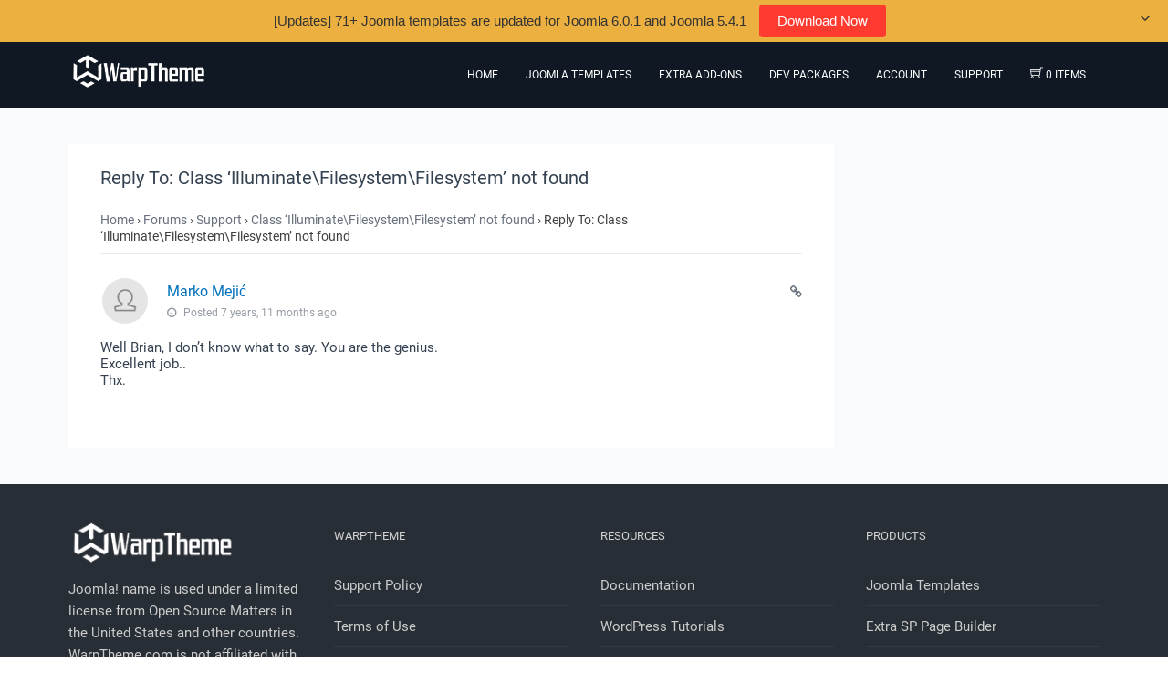

--- FILE ---
content_type: text/html; charset=UTF-8
request_url: https://warptheme.com/forums/reply/162293/
body_size: 8033
content:

<!DOCTYPE html><html lang="en-US"><head >	<meta charset="UTF-8" />
	<meta name="viewport" content="width=device-width, initial-scale=1" />
	<meta name='robots' content='index, follow, max-image-preview:large, max-snippet:-1, max-video-preview:-1' />

	<!-- This site is optimized with the Yoast SEO plugin v22.0 - https://yoast.com/wordpress/plugins/seo/ -->
	<title>&#8226; WarpTheme</title>
	<link rel="canonical" href="https://warptheme.com/forums/reply/162293/" />
	<meta property="og:locale" content="en_US" />
	<meta property="og:type" content="article" />
	<meta property="og:title" content="&#8226; WarpTheme" />
	<meta property="og:description" content="Well Brian, I don&#039;t know what to say. You are the genius. Excellent job.. Thx." />
	<meta property="og:url" content="https://warptheme.com/forums/reply/162293/" />
	<meta property="og:site_name" content="WarpTheme" />
	<meta property="article:publisher" content="https://www.facebook.com/warptheme" />
	<meta name="twitter:card" content="summary_large_image" />
	<meta name="twitter:site" content="@WarpTheme" />
	<script type="application/ld+json" class="yoast-schema-graph">{"@context":"https://schema.org","@graph":[{"@type":"WebPage","@id":"https://warptheme.com/forums/reply/162293/","url":"https://warptheme.com/forums/reply/162293/","name":"&#8226; WarpTheme","isPartOf":{"@id":"https://warptheme.com/#website"},"datePublished":"2018-02-11T19:50:07+00:00","dateModified":"2018-02-11T19:50:07+00:00","breadcrumb":{"@id":"https://warptheme.com/forums/reply/162293/#breadcrumb"},"inLanguage":"en-US","potentialAction":[{"@type":"ReadAction","target":["https://warptheme.com/forums/reply/162293/"]}]},{"@type":"BreadcrumbList","@id":"https://warptheme.com/forums/reply/162293/#breadcrumb","itemListElement":[{"@type":"ListItem","position":1,"name":"Home","item":"https://warptheme.com/"},{"@type":"ListItem","position":2,"name":"Support","item":"https://warptheme.com/forums/forum/support/"},{"@type":"ListItem","position":3,"name":"Class ‘Illuminate\\Filesystem\\Filesystem’ not found","item":"https://warptheme.com/forums/topic/class-illuminatefilesystemfilesystem-not-found/"},{"@type":"ListItem","position":4,"name":"Reply To: Class ‘Illuminate\\Filesystem\\Filesystem’ not found"}]},{"@type":"WebSite","@id":"https://warptheme.com/#website","url":"https://warptheme.com/","name":"WarpTheme","description":"Free Responsive Joomla 5 Templates, free Wordpress Themes","inLanguage":"en-US"}]}</script>
	<!-- / Yoast SEO plugin. -->


<link rel='dns-prefetch' href='//fonts.googleapis.com' />
<style id='global-styles-inline-css' type='text/css'>
body{--wp--preset--color--black: #000000;--wp--preset--color--cyan-bluish-gray: #abb8c3;--wp--preset--color--white: #ffffff;--wp--preset--color--pale-pink: #f78da7;--wp--preset--color--vivid-red: #cf2e2e;--wp--preset--color--luminous-vivid-orange: #ff6900;--wp--preset--color--luminous-vivid-amber: #fcb900;--wp--preset--color--light-green-cyan: #7bdcb5;--wp--preset--color--vivid-green-cyan: #00d084;--wp--preset--color--pale-cyan-blue: #8ed1fc;--wp--preset--color--vivid-cyan-blue: #0693e3;--wp--preset--color--vivid-purple: #9b51e0;--wp--preset--gradient--vivid-cyan-blue-to-vivid-purple: linear-gradient(135deg,rgba(6,147,227,1) 0%,rgb(155,81,224) 100%);--wp--preset--gradient--light-green-cyan-to-vivid-green-cyan: linear-gradient(135deg,rgb(122,220,180) 0%,rgb(0,208,130) 100%);--wp--preset--gradient--luminous-vivid-amber-to-luminous-vivid-orange: linear-gradient(135deg,rgba(252,185,0,1) 0%,rgba(255,105,0,1) 100%);--wp--preset--gradient--luminous-vivid-orange-to-vivid-red: linear-gradient(135deg,rgba(255,105,0,1) 0%,rgb(207,46,46) 100%);--wp--preset--gradient--very-light-gray-to-cyan-bluish-gray: linear-gradient(135deg,rgb(238,238,238) 0%,rgb(169,184,195) 100%);--wp--preset--gradient--cool-to-warm-spectrum: linear-gradient(135deg,rgb(74,234,220) 0%,rgb(151,120,209) 20%,rgb(207,42,186) 40%,rgb(238,44,130) 60%,rgb(251,105,98) 80%,rgb(254,248,76) 100%);--wp--preset--gradient--blush-light-purple: linear-gradient(135deg,rgb(255,206,236) 0%,rgb(152,150,240) 100%);--wp--preset--gradient--blush-bordeaux: linear-gradient(135deg,rgb(254,205,165) 0%,rgb(254,45,45) 50%,rgb(107,0,62) 100%);--wp--preset--gradient--luminous-dusk: linear-gradient(135deg,rgb(255,203,112) 0%,rgb(199,81,192) 50%,rgb(65,88,208) 100%);--wp--preset--gradient--pale-ocean: linear-gradient(135deg,rgb(255,245,203) 0%,rgb(182,227,212) 50%,rgb(51,167,181) 100%);--wp--preset--gradient--electric-grass: linear-gradient(135deg,rgb(202,248,128) 0%,rgb(113,206,126) 100%);--wp--preset--gradient--midnight: linear-gradient(135deg,rgb(2,3,129) 0%,rgb(40,116,252) 100%);--wp--preset--font-size--small: 13px;--wp--preset--font-size--medium: 20px;--wp--preset--font-size--large: 36px;--wp--preset--font-size--x-large: 42px;--wp--preset--spacing--20: 0.44rem;--wp--preset--spacing--30: 0.67rem;--wp--preset--spacing--40: 1rem;--wp--preset--spacing--50: 1.5rem;--wp--preset--spacing--60: 2.25rem;--wp--preset--spacing--70: 3.38rem;--wp--preset--spacing--80: 5.06rem;--wp--preset--shadow--natural: 6px 6px 9px rgba(0, 0, 0, 0.2);--wp--preset--shadow--deep: 12px 12px 50px rgba(0, 0, 0, 0.4);--wp--preset--shadow--sharp: 6px 6px 0px rgba(0, 0, 0, 0.2);--wp--preset--shadow--outlined: 6px 6px 0px -3px rgba(255, 255, 255, 1), 6px 6px rgba(0, 0, 0, 1);--wp--preset--shadow--crisp: 6px 6px 0px rgba(0, 0, 0, 1);}:where(.is-layout-flex){gap: 0.5em;}:where(.is-layout-grid){gap: 0.5em;}body .is-layout-flow > .alignleft{float: left;margin-inline-start: 0;margin-inline-end: 2em;}body .is-layout-flow > .alignright{float: right;margin-inline-start: 2em;margin-inline-end: 0;}body .is-layout-flow > .aligncenter{margin-left: auto !important;margin-right: auto !important;}body .is-layout-constrained > .alignleft{float: left;margin-inline-start: 0;margin-inline-end: 2em;}body .is-layout-constrained > .alignright{float: right;margin-inline-start: 2em;margin-inline-end: 0;}body .is-layout-constrained > .aligncenter{margin-left: auto !important;margin-right: auto !important;}body .is-layout-constrained > :where(:not(.alignleft):not(.alignright):not(.alignfull)){max-width: var(--wp--style--global--content-size);margin-left: auto !important;margin-right: auto !important;}body .is-layout-constrained > .alignwide{max-width: var(--wp--style--global--wide-size);}body .is-layout-flex{display: flex;}body .is-layout-flex{flex-wrap: wrap;align-items: center;}body .is-layout-flex > *{margin: 0;}body .is-layout-grid{display: grid;}body .is-layout-grid > *{margin: 0;}:where(.wp-block-columns.is-layout-flex){gap: 2em;}:where(.wp-block-columns.is-layout-grid){gap: 2em;}:where(.wp-block-post-template.is-layout-flex){gap: 1.25em;}:where(.wp-block-post-template.is-layout-grid){gap: 1.25em;}.has-black-color{color: var(--wp--preset--color--black) !important;}.has-cyan-bluish-gray-color{color: var(--wp--preset--color--cyan-bluish-gray) !important;}.has-white-color{color: var(--wp--preset--color--white) !important;}.has-pale-pink-color{color: var(--wp--preset--color--pale-pink) !important;}.has-vivid-red-color{color: var(--wp--preset--color--vivid-red) !important;}.has-luminous-vivid-orange-color{color: var(--wp--preset--color--luminous-vivid-orange) !important;}.has-luminous-vivid-amber-color{color: var(--wp--preset--color--luminous-vivid-amber) !important;}.has-light-green-cyan-color{color: var(--wp--preset--color--light-green-cyan) !important;}.has-vivid-green-cyan-color{color: var(--wp--preset--color--vivid-green-cyan) !important;}.has-pale-cyan-blue-color{color: var(--wp--preset--color--pale-cyan-blue) !important;}.has-vivid-cyan-blue-color{color: var(--wp--preset--color--vivid-cyan-blue) !important;}.has-vivid-purple-color{color: var(--wp--preset--color--vivid-purple) !important;}.has-black-background-color{background-color: var(--wp--preset--color--black) !important;}.has-cyan-bluish-gray-background-color{background-color: var(--wp--preset--color--cyan-bluish-gray) !important;}.has-white-background-color{background-color: var(--wp--preset--color--white) !important;}.has-pale-pink-background-color{background-color: var(--wp--preset--color--pale-pink) !important;}.has-vivid-red-background-color{background-color: var(--wp--preset--color--vivid-red) !important;}.has-luminous-vivid-orange-background-color{background-color: var(--wp--preset--color--luminous-vivid-orange) !important;}.has-luminous-vivid-amber-background-color{background-color: var(--wp--preset--color--luminous-vivid-amber) !important;}.has-light-green-cyan-background-color{background-color: var(--wp--preset--color--light-green-cyan) !important;}.has-vivid-green-cyan-background-color{background-color: var(--wp--preset--color--vivid-green-cyan) !important;}.has-pale-cyan-blue-background-color{background-color: var(--wp--preset--color--pale-cyan-blue) !important;}.has-vivid-cyan-blue-background-color{background-color: var(--wp--preset--color--vivid-cyan-blue) !important;}.has-vivid-purple-background-color{background-color: var(--wp--preset--color--vivid-purple) !important;}.has-black-border-color{border-color: var(--wp--preset--color--black) !important;}.has-cyan-bluish-gray-border-color{border-color: var(--wp--preset--color--cyan-bluish-gray) !important;}.has-white-border-color{border-color: var(--wp--preset--color--white) !important;}.has-pale-pink-border-color{border-color: var(--wp--preset--color--pale-pink) !important;}.has-vivid-red-border-color{border-color: var(--wp--preset--color--vivid-red) !important;}.has-luminous-vivid-orange-border-color{border-color: var(--wp--preset--color--luminous-vivid-orange) !important;}.has-luminous-vivid-amber-border-color{border-color: var(--wp--preset--color--luminous-vivid-amber) !important;}.has-light-green-cyan-border-color{border-color: var(--wp--preset--color--light-green-cyan) !important;}.has-vivid-green-cyan-border-color{border-color: var(--wp--preset--color--vivid-green-cyan) !important;}.has-pale-cyan-blue-border-color{border-color: var(--wp--preset--color--pale-cyan-blue) !important;}.has-vivid-cyan-blue-border-color{border-color: var(--wp--preset--color--vivid-cyan-blue) !important;}.has-vivid-purple-border-color{border-color: var(--wp--preset--color--vivid-purple) !important;}.has-vivid-cyan-blue-to-vivid-purple-gradient-background{background: var(--wp--preset--gradient--vivid-cyan-blue-to-vivid-purple) !important;}.has-light-green-cyan-to-vivid-green-cyan-gradient-background{background: var(--wp--preset--gradient--light-green-cyan-to-vivid-green-cyan) !important;}.has-luminous-vivid-amber-to-luminous-vivid-orange-gradient-background{background: var(--wp--preset--gradient--luminous-vivid-amber-to-luminous-vivid-orange) !important;}.has-luminous-vivid-orange-to-vivid-red-gradient-background{background: var(--wp--preset--gradient--luminous-vivid-orange-to-vivid-red) !important;}.has-very-light-gray-to-cyan-bluish-gray-gradient-background{background: var(--wp--preset--gradient--very-light-gray-to-cyan-bluish-gray) !important;}.has-cool-to-warm-spectrum-gradient-background{background: var(--wp--preset--gradient--cool-to-warm-spectrum) !important;}.has-blush-light-purple-gradient-background{background: var(--wp--preset--gradient--blush-light-purple) !important;}.has-blush-bordeaux-gradient-background{background: var(--wp--preset--gradient--blush-bordeaux) !important;}.has-luminous-dusk-gradient-background{background: var(--wp--preset--gradient--luminous-dusk) !important;}.has-pale-ocean-gradient-background{background: var(--wp--preset--gradient--pale-ocean) !important;}.has-electric-grass-gradient-background{background: var(--wp--preset--gradient--electric-grass) !important;}.has-midnight-gradient-background{background: var(--wp--preset--gradient--midnight) !important;}.has-small-font-size{font-size: var(--wp--preset--font-size--small) !important;}.has-medium-font-size{font-size: var(--wp--preset--font-size--medium) !important;}.has-large-font-size{font-size: var(--wp--preset--font-size--large) !important;}.has-x-large-font-size{font-size: var(--wp--preset--font-size--x-large) !important;}
.wp-block-navigation a:where(:not(.wp-element-button)){color: inherit;}
:where(.wp-block-post-template.is-layout-flex){gap: 1.25em;}:where(.wp-block-post-template.is-layout-grid){gap: 1.25em;}
:where(.wp-block-columns.is-layout-flex){gap: 2em;}:where(.wp-block-columns.is-layout-grid){gap: 2em;}
.wp-block-pullquote{font-size: 1.5em;line-height: 1.6;}
</style>
<link rel='stylesheet'href='https://warptheme.com/wp-content/uploads/beans/compiler/beans/5053150.css' media='all' />
<script type="text/javascript" src="https://warptheme.com/wp-includes/js/jquery/jquery.min.js?ver=3.7.1" id="jquery-core-js"></script>
<script type="text/javascript" src="https://warptheme.com/wp-includes/js/jquery/jquery-migrate.min.js?ver=3.4.1" id="jquery-migrate-js"></script>
<script type="text/javascript" src="https://warptheme.com/wp-content/uploads/beans/compiler/uikit/aed4398-457f910.js?ver=6.4.7" id="uikit-js"></script>
<script type="text/javascript" src="https://warptheme.com/wp-content/plugins/wp-user-avatar/assets/flatpickr/flatpickr.min.js?ver=4.15.0" id="ppress-flatpickr-js"></script>
<script type="text/javascript" src="https://warptheme.com/wp-content/plugins/wp-user-avatar/assets/select2/select2.min.js?ver=4.15.0" id="ppress-select2-js"></script>
<link rel="https://api.w.org/" href="https://warptheme.com/wp-json/" /><link rel="alternate" type="application/json+oembed" href="https://warptheme.com/wp-json/oembed/1.0/embed?url=https%3A%2F%2Fwarptheme.com%2Fforums%2Freply%2F162293%2F" />
<link rel="alternate" type="text/xml+oembed" href="https://warptheme.com/wp-json/oembed/1.0/embed?url=https%3A%2F%2Fwarptheme.com%2Fforums%2Freply%2F162293%2F&#038;format=xml" />
<meta name="generator" content="Easy Digital Downloads v3.3.5.2" />
<!-- Google tag (gtag.js) -->
<script async src="https://www.googletagmanager.com/gtag/js?id=G-J5T0VG062Q"></script>
<script>
  window.dataLayer = window.dataLayer || [];
  function gtag(){dataLayer.push(arguments);}
  gtag('js', new Date());

  gtag('config', 'G-J5T0VG062Q');
</script>
<meta name="generator" content="Elementor 3.19.2; features: e_optimized_assets_loading, additional_custom_breakpoints, block_editor_assets_optimize, e_image_loading_optimization; settings: css_print_method-external, google_font-enabled, font_display-auto">
	<link rel="pingback" href="https://warptheme.com/xmlrpc.php">
	<link rel="icon" href="https://warptheme.com/wp-content/uploads/2015/09/cropped-brand-32x32.png" sizes="32x32" />
<link rel="icon" href="https://warptheme.com/wp-content/uploads/2015/09/cropped-brand-192x192.png" sizes="192x192" />
<link rel="apple-touch-icon" href="https://warptheme.com/wp-content/uploads/2015/09/cropped-brand-180x180.png" />
<meta name="msapplication-TileImage" content="https://warptheme.com/wp-content/uploads/2015/09/cropped-brand-270x270.png" />
</head><ul class="beans-skip-links"><li ><a href="#beans-primary-navigation" class="screen-reader-shortcut">Skip to the primary navigation.</a></li><li ><a href="#beans-content" class="screen-reader-shortcut">Skip to the content.</a></li></ul><body data-rsssl=1 class="reply bbpress no-js reply-template-default single single-reply postid-162293 uk-form dwpb-push-page dwpb_responsive_extra_small dwpb_responsive_small edd-js-none elementor-default elementor-kit-311953" itemscope="itemscope" itemtype="https://schema.org/WebPage"><div class="tm-site"><header class="tm-header uk-block" role="banner" itemscope="itemscope" itemtype="https://schema.org/WPHeader"><div class="uk-container uk-container-center"><div class="tm-site-branding uk-float-left"><a href="https://warptheme.com" rel="home" itemprop="headline"><img class="tm-logo" src="https://warptheme.com/wp-content/uploads/2015/09/logo.png" alt="WarpTheme"/></a></div><nav class="tm-primary-menu uk-float-right uk-navbar" id="beans-primary-navigation" role="navigation" itemscope="itemscope" itemtype="https://schema.org/SiteNavigationElement" aria-label="Primary Navigation Menu" tabindex="-1"><ul id="menu-main-menu" class="uk-visible-large uk-navbar-nav">		<li class="menu-item cart-icon-menu">
		<a href="https://warptheme.com/checkout/">
			<span class="ti-shopping-cart"></span> 0 items
		</a></li>
    <li class="menu-item menu-item-type-custom menu-item-object-custom menu-item-8" itemprop="name"><a href="/" itemprop="url">Home</a></li><li class="menu-item menu-item-type-post_type menu-item-object-page menu-item-94" itemprop="name"><a href="https://warptheme.com/joomla-templates/" itemprop="url">Joomla Templates</a></li><li class="menu-item menu-item-type-post_type menu-item-object-page menu-item-186604" itemprop="name"><a href="https://warptheme.com/extra-addons-pagebuilder/" itemprop="url">Extra Add-ons</a></li><li class="menu-item menu-item-type-post_type menu-item-object-page menu-item-2341" itemprop="name"><a href="https://warptheme.com/developer-package/" itemprop="url">Dev Packages</a></li><li class="menu-item menu-item-type-custom menu-item-object-custom menu-item-has-children menu-item-162244 uk-parent" itemprop="name" data-uk-dropdown=""><a href="#" itemprop="url">Account</a><div class="uk-dropdown uk-dropdown-navbar"><ul class="sub-menu uk-nav uk-nav-parent-icon uk-nav-dropdown" data-uk-nav="{multiple:true}"><li class="menu-item menu-item-type-post_type menu-item-object-page menu-item-26419" itemprop="name"><a href="https://warptheme.com/account/" itemprop="url">Account Dashboard</a></li><li class="menu-item menu-item-type-post_type menu-item-object-page menu-item-216152" itemprop="name"><a href="https://warptheme.com/contact-us/" itemprop="url">Contact us</a></li><li class="menu-item menu-item-type-taxonomy menu-item-object-category menu-item-182697" itemprop="name"><a href="https://warptheme.com/documentation/" itemprop="url">Documentation</a></li></ul></div></li><li class="menu-item menu-item-type-post_type menu-item-object-page menu-item-282370" itemprop="name"><a href="https://warptheme.com/support/" itemprop="url">Support</a></li></ul><a href="#offcanvas_menu" class="uk-float-right tm-menu-toggle uk-hidden-large" data-uk-offcanvas=""><span class="uk-icon-navicon uk-margin-small-right" aria-hidden="true"></span>Menu</a></nav></div></header><main class="tm-main uk-block"><div class="uk-container uk-container-center"><div class="uk-grid" data-uk-grid-margin=""><div class="tm-primary uk-width-medium-3-4"><div class="tm-content" id="beans-content" role="main" itemprop="mainEntityOfPage" tabindex="-1"><article id="162293" class="  post-162293 reply type-reply status-publish hentry  uk-article" itemscope="itemscope" itemtype="https://schema.org/CreativeWork"><header ><h1 class="uk-article-title" itemprop="headline">Reply To: Class ‘Illuminate\Filesystem\Filesystem’ not found</h1></header><div itemprop="articleBody"><div class="tm-article-content" itemprop="text">
<div id="bbpress-forums" class="bbpress-wrapper">

	<div class="bbp-breadcrumb"><p><a href="https://warptheme.com" class="bbp-breadcrumb-home">Home</a> <span class="bbp-breadcrumb-sep">&rsaquo;</span> <a href="https://warptheme.com/forums/" class="bbp-breadcrumb-root">Forums</a> <span class="bbp-breadcrumb-sep">&rsaquo;</span> <a href="https://warptheme.com/forums/forum/support/" class="bbp-breadcrumb-forum">Support</a> <span class="bbp-breadcrumb-sep">&rsaquo;</span> <a href="https://warptheme.com/forums/topic/class-illuminatefilesystemfilesystem-not-found/" class="bbp-breadcrumb-topic">Class ‘Illuminate\Filesystem\Filesystem’ not found</a> <span class="bbp-breadcrumb-sep">&rsaquo;</span> <span class="bbp-breadcrumb-current">Reply To: Class ‘Illuminate\Filesystem\Filesystem’ not found</span></p></div>
	
	
		

<div class="loop-item--1 user-id-2712 bbp-parent-forum-153654 bbp-parent-topic-161917 bbp-reply-position-17 even topic-author  post-162293 reply type-reply status-publish hentry">

	<hr id="post-162293" class="uk-article-divider">
	<article>
	<header class="uk-comment-header">
		<div class="uk-comment-avatar uk-border-circle">
			<a href="https://warptheme.com/forums/users/premier007/" title="View Marko Mejić&#039;s profile" class="bbp-author-link"><span  class="bbp-author-avatar"><img alt='' src='https://warptheme.com/wp-content/uploads/2018/01/wp-avatar-warp.png' srcset='https://warptheme.com/wp-content/uploads/2018/01/wp-avatar-warp.png 2x' class='avatar avatar-50 photo' height='50' width='50' decoding='async'/></span></a>		</div>
		<div class="uk-comment-title">

			<a href="https://warptheme.com/forums/users/premier007/" title="View Marko Mejić&#039;s profile" class="bbp-author-link"><span  class="bbp-author-name">Marko Mejić</span></a>			<ul class="uk-subnav uk-float-right uk-margin-bottom-remove">

								<li>
					<span class="bbp-admin-links"></span>				</li>
					<li>
												<a href="https://warptheme.com/forums/topic/class-illuminatefilesystemfilesystem-not-found/page/2/#post-162293" class="bbp-reply-permalink"><i class="uk-icon-link"></i></a></li>
					</ul>
				</div>
				<div class="uk-comment-meta">
					<i class="uk-icon-clock-o uk-margin-small-right"></i> <span class="bbp-reply-post-date">Posted 7 years, 11 months ago</span>
				</div>
			</header>

			<div class="uk-comment-body" class="loop-item--1 user-id-2712 bbp-parent-forum-153654 bbp-parent-topic-161917 bbp-reply-position-17 even topic-author  post-162293 reply type-reply status-publish hentry">

				
				<p>Well Brian, I don&#8217;t know what to say. You are the genius.<br />
Excellent job..<br />
Thx.</p>

				
			</div><!-- .reply -->
		</article>
		</div>

	
	
</div>
</div></div></article></div></div><aside class="tm-secondary uk-width-medium-1-4" id="beans-primary-sidebar" role="complementary" itemscope="itemscope" itemtype="https://schema.org/WPSideBar" tabindex="-1"></aside></div></div></main>        <div class="footer uk-block">
            <div class="uk-container uk-container-center">
                <div class="uk-grid">
                    <div class="uk-width-medium-1-4"><div class="tm-widget uk-panel widget_custom_html custom_html-3"><div ><div class="textwidget custom-html-widget"><div class="tm-footer-logo"><a href="https://warptheme.com" rel="home" itemprop="headline"><img class="tm-logo" src="https://warptheme.com/wp-content/uploads/2016/02/warp.png" alt=""></a></div>		<div class="uk-text-muted uk-margin-top">
<p>Joomla! name is used under a limited license from Open Source Matters in the United States and other countries.
WarpTheme.com is not affiliated with or endorsed by Open Source Matters or the Joomla! project</p>
		</div></div></div></div></div><div class="uk-width-medium-1-4"><div class="tm-widget uk-panel widget_text text-32"><h3 class="uk-panel-title">WarpTheme</h3><div >			<div class="textwidget"><ul class="uk-nav uk-nav-side">
    <li>
        <a href="/support-policy/">Support Policy</a>
    </li>
    <li>
        <a href="/terms-conditions/">Terms of Use</a>
    </li>
    <li>
        <a href="/privacy/">Privacy Policy</a>
    </li>
    <li>
        <a href="/member-area/ticket-system/">Ticket Support (PRO)</a>
    </li>
    <li>
        <a href="/contact-us/">Contact Us</a>
    </li>
</ul></div>
		</div></div></div><div class="uk-width-medium-1-4"><div class="tm-widget uk-panel widget_text text-33"><h3 class="uk-panel-title">Resources</h3><div >			<div class="textwidget"><ul class="uk-nav uk-nav-side">
<li><a href="https://docs.warptheme.com/">Documentation</a></li>
<li><a href="/wordpress-tutorials/">WordPress Tutorials</a></li>
<li><a href="/joomla-tutorials/">Joomla Tutorials</a></li>
<li><a href="/category/blog/">Blog</a></li>
<li><a href="http://demo.warptheme.com/" target="_blank" rel="noopener">Live Demo</a></li>
</ul>
</div>
		</div></div></div><div class="uk-width-medium-1-4"><div class="tm-widget uk-panel widget_custom_html custom_html-4"><h3 class="uk-panel-title">Products</h3><div ><div class="textwidget custom-html-widget"><ul class="uk-nav uk-nav-side">
<li><a href="/joomla-templates/">Joomla Templates</a></li>
<li><a href="/extra-addons-pagebuilder/">Extra SP Page Builder</a></li>
	
<li><a href="/wordpress-themes/">Wordpress Themes</a></li>
<li><a href="/developer-package/">Developer Packages</a></li>
</ul></div></div></div></div>                </div>
            </div>
        </div>
        <footer class="tm-footer uk-block" role="contentinfo" itemscope="itemscope" itemtype="https://schema.org/WPFooter"><div class="uk-container uk-container-center"><div class="uk-clearfix uk-text-small uk-text-muted"><span class="uk-align-medium-left uk-margin-small-bottom">Copyright 2015-2026 <a href="https://warptheme.com" target="_blank" title="Free Joomla Templates and Premium Joomla Templates">WarpTheme.com</a>. All rights reserved.</span><span class="uk-align-medium-right uk-margin-bottom-remove"><a class="tm-totop-scroller" data-uk-smooth-scroll href="#"></a></span></div></div></footer></div><div id="offcanvas_menu" class="uk-offcanvas"><div class="uk-offcanvas-bar"><nav class="tm-primary-offcanvas-menu uk-margin uk-margin-top" role="navigation" aria-label="Off-Canvas Primary Navigation Menu"><ul id="menu-main-menu-1" class="menu uk-nav uk-nav-parent-icon uk-nav-offcanvas" data-uk-nav="{multiple:true}"><li class="menu-item menu-item-type-custom menu-item-object-custom menu-item-8" itemprop="name"><a href="/" itemprop="url">Home</a></li><li class="menu-item menu-item-type-post_type menu-item-object-page menu-item-94" itemprop="name"><a href="https://warptheme.com/joomla-templates/" itemprop="url">Joomla Templates</a></li><li class="menu-item menu-item-type-post_type menu-item-object-page menu-item-186604" itemprop="name"><a href="https://warptheme.com/extra-addons-pagebuilder/" itemprop="url">Extra Add-ons</a></li><li class="menu-item menu-item-type-post_type menu-item-object-page menu-item-2341" itemprop="name"><a href="https://warptheme.com/developer-package/" itemprop="url">Dev Packages</a></li><li class="menu-item menu-item-type-custom menu-item-object-custom menu-item-has-children menu-item-162244 uk-parent" itemprop="name"><a href="#" itemprop="url">Account</a><ul class="sub-menu uk-nav-sub"><li class="menu-item menu-item-type-post_type menu-item-object-page menu-item-26419" itemprop="name"><a href="https://warptheme.com/account/" itemprop="url">Account Dashboard</a></li><li class="menu-item menu-item-type-post_type menu-item-object-page menu-item-216152" itemprop="name"><a href="https://warptheme.com/contact-us/" itemprop="url">Contact us</a></li><li class="menu-item menu-item-type-taxonomy menu-item-object-category menu-item-182697" itemprop="name"><a href="https://warptheme.com/documentation/" itemprop="url">Documentation</a></li></ul></li><li class="menu-item menu-item-type-post_type menu-item-object-page menu-item-282370" itemprop="name"><a href="https://warptheme.com/support/" itemprop="url">Support</a></li></ul></nav></div></div>	<style>.edd-js-none .edd-has-js, .edd-js .edd-no-js, body.edd-js input.edd-no-js { display: none; }</style>
	<script>/* <![CDATA[ */(function(){var c = document.body.classList;c.remove('edd-js-none');c.add('edd-js');})();/* ]]> */</script>
	<div class="edd-free-downloads-modal-wrapper edd-free-downloads"><span class="edd-loading"></span><div id="edd-free-downloads-modal" style="display:none"></div></div><script type="text/javascript">
		(function() {
			document.body.className = document.body.className.replace('no-js','js');
		}());
	</script>
	<link rel='stylesheet'href='https://warptheme.com/wp-content/plugins/dw-promobar/assets/css/main.css?ver=6.4.7' media='all' />
<script type="text/javascript" src="https://warptheme.com/wp-content/plugins/bbpress/templates/default/js/editor.min.js?ver=2.6.9" id="bbpress-editor-js"></script>
<script type="text/javascript" id="ppress-frontend-script-js-extra">
/* <![CDATA[ */
var pp_ajax_form = {"ajaxurl":"https:\/\/warptheme.com\/wp-admin\/admin-ajax.php","confirm_delete":"Are you sure?","deleting_text":"Deleting...","deleting_error":"An error occurred. Please try again.","nonce":"033a30c70e","disable_ajax_form":"false","is_checkout":"0","is_checkout_tax_enabled":"0"};
/* ]]> */
</script>
<script type="text/javascript" src="https://warptheme.com/wp-content/plugins/wp-user-avatar/assets/js/frontend.min.js?ver=4.15.0" id="ppress-frontend-script-js"></script>
<script type="text/javascript" id="edd-ajax-js-extra">
/* <![CDATA[ */
var edd_scripts = {"ajaxurl":"https:\/\/warptheme.com\/wp-admin\/admin-ajax.php","position_in_cart":"","has_purchase_links":"0","already_in_cart_message":"You have already added this item to your cart","empty_cart_message":"Your cart is empty","loading":"Loading","select_option":"Please select an option","is_checkout":"0","default_gateway":"paypal","redirect_to_checkout":"0","checkout_page":"https:\/\/warptheme.com\/checkout\/","permalinks":"1","quantities_enabled":"","taxes_enabled":"0","current_page":"162293"};
/* ]]> */
</script>
<script type="text/javascript" src="https://warptheme.com/wp-content/plugins/easy-digital-downloads/assets/js/edd-ajax.js?ver=3.3.5.2" id="edd-ajax-js"></script>
<script type="text/javascript" src="https://warptheme.com/wp-content/plugins/edd-free-downloads/assets/js/isMobile.min.js" id="edd-free-downloads-mobile-js"></script>
<script type="text/javascript" id="edd-free-downloads-js-extra">
/* <![CDATA[ */
var edd_free_downloads_vars = {"close_button":"box","user_registration":"false","require_name":"false","download_loading":"Please Wait... ","download_label":"Download Now","modal_download_label":"Download Now","has_ajax":"1","ajaxurl":"https:\/\/warptheme.com\/wp-admin\/admin-ajax.php","mobile_url":"\/forums\/reply\/162293\/?edd-free-download=true","form_class":"edd_purchase_submit_wrapper","bypass_logged_in":"false","is_download":"false","edd_is_mobile":"","success_page":"https:\/\/warptheme.com\/checkout\/purchase-confirmation\/","guest_checkout_disabled":"1","email_verification":"1","on_complete_handler":"default","on_complete_delay":"2000"};
/* ]]> */
</script>
<script type="text/javascript" src="https://warptheme.com/wp-content/plugins/edd-free-downloads/assets/js/edd-free-downloads.min.js?ver=2.3.10.2" id="edd-free-downloads-js"></script>
<script type="text/javascript" id="dwpb_countdown-js-extra">
/* <![CDATA[ */
var dwpb = {"timeleft":"-1769805225","reset_cookie":"2"};
/* ]]> */
</script>
<script type="text/javascript" src="https://warptheme.com/wp-content/plugins/dw-promobar/assets/js/vendor/jquery.countdown.js?ver=6.4.7" id="dwpb_countdown-js"></script>
<script type="text/javascript" src="https://warptheme.com/wp-content/plugins/dw-promobar/assets/js/vendor/jquery.cookie.js?ver=6.4.7" id="dwpb_cookie-js"></script>
<script type="text/javascript" src="https://warptheme.com/wp-content/plugins/dw-promobar/assets/js/main.js?ver=1.0" id="dwpb_script-js"></script>
		<style>
						@font-face {
        font-family: "0";
        src: url('');
      }
			#dwpb {
				font-family: 0;
			}
			
						#dwpb,
			.dwpb-action {
				background-color: #ecb040;
			}
			
			
						#dwpb,
			.dwpb-action,
			body.dwpb-allow-close.dwpb-open .dwpb-close {
				color: #333333;
			}
			
						#dwpb {
				font-size: 15px;
			}
			
			
			
						#dwpb {
				border-width: 0;
			}
			
						#dwpb a {
				color: #fff;
			}
			
						#dwpb .dwpb-button {
				background-color: #ff3b30;
			}
			
							span.dwpb-content span {
    font-weight: bold;
padding: 2px 6px;
    background: #f8f8f8;
    color: #f0506e;
    font-size: 14px;
}
.dwpb-button {
    padding: 3px 20px;
border-radius: 4px;
color: #fff;
}
.dwpb-action:before, .dwpb-close:before {
    font-size: 18px;
    line-height: 30px;
    font-family: FontAwesome;
    content: "\f107" !important;
}
.dwpb-counter {
    vertical-align: middle;
}					</style>
		
		<div id="dwpb" class=" fixtop ">
			<div class="dwpb-inner">
				
				<div class="dwpb-message ">
					<span class="dwpb-content">[Updates] 71+ Joomla templates are updated for Joomla 6.0.1 and Joomla 5.4.1</span>
					 <a class="dwpb-button" href="https://warptheme.com/joomla-templates/ " target="_self"" >Download Now</a>				</div>
					
				<div class="dwpb-countdown hide">
					<div class="dwpb-counter"></div>
					<span class="dwpbcd-content">Hello. Add your message here.</span>
									</div>
			</div>
		</div>
				<span class="dwpb-action"></span>
	
<script>
var wpsc_iso_between_768_992  = '<link href="https://warptheme.com/wp-content/plugins/supportcandy/asset/css/responsive/wpsc-iso-between-768-992.css?version=2.3.1" rel="stylesheet">';
var wpsc_iso_between_992_1200 = '<link href="https://warptheme.com/wp-content/plugins/supportcandy/asset/css/responsive/wpsc-iso-between-992-1200.css?version=2.3.1" rel="stylesheet">';
var wpsc_iso_max_width_767    = '<link href="https://warptheme.com/wp-content/plugins/supportcandy/asset/css/responsive/wpsc-iso-max-width-767.css?version=2.3.1" rel="stylesheet">';
var wpsc_iso_min_width_768    = '<link href="https://warptheme.com/wp-content/plugins/supportcandy/asset/css/responsive/wpsc-iso-min-width-768.css?version=2.3.1" rel="stylesheet">';
var wpsc_iso_min_width_992    = '<link href="https://warptheme.com/wp-content/plugins/supportcandy/asset/css/responsive/wpsc-iso-min-width-992.css?version=2.3.1" rel="stylesheet">';
var wpsc_iso_min_width_1200   = '<link href="https://warptheme.com/wp-content/plugins/supportcandy/asset/css/responsive/wpsc-iso-min-width-1200.css?version=2.3.1" rel="stylesheet">';

jQuery(document).ready(function(){
  wpsc_apply_responsive_styles();
});

function wpsc_apply_responsive_styles(){
  
  if (jQuery('.wpsc-iso').length > 0) {
    
    var wpsc_width = jQuery('.wpsc-iso').width();
    
    /* @media screen and (max-width: 767px) */
    if( wpsc_width < 768 ){
      jQuery('html').append(wpsc_iso_max_width_767);
    }
    
    /* @media (min-width: 768px) */
    if( wpsc_width >= 768 ){
      jQuery('html').append(wpsc_iso_min_width_768);
    }
    
    /* @media (min-width: 768px) and (max-width: 991px) */
    if( wpsc_width >= 768 && wpsc_width < 992 ){
      jQuery('html').append(wpsc_iso_between_768_992);
    }
    
    /* @media (min-width: 992px) */
    if( wpsc_width >= 992 ){
      jQuery('html').append(wpsc_iso_min_width_992);
    }
    
    /* @media (min-width: 992px) and (max-width: 1199px) */
    if( wpsc_width >= 992 && wpsc_width < 1200 ){
      jQuery('html').append(wpsc_iso_between_992_1200);
    }
    
    /* @media (min-width: 1200px) */
    if( wpsc_width >= 1200 ){
      jQuery('html').append(wpsc_iso_min_width_1200);
    }
    
  }
}
</script>
</body></html>